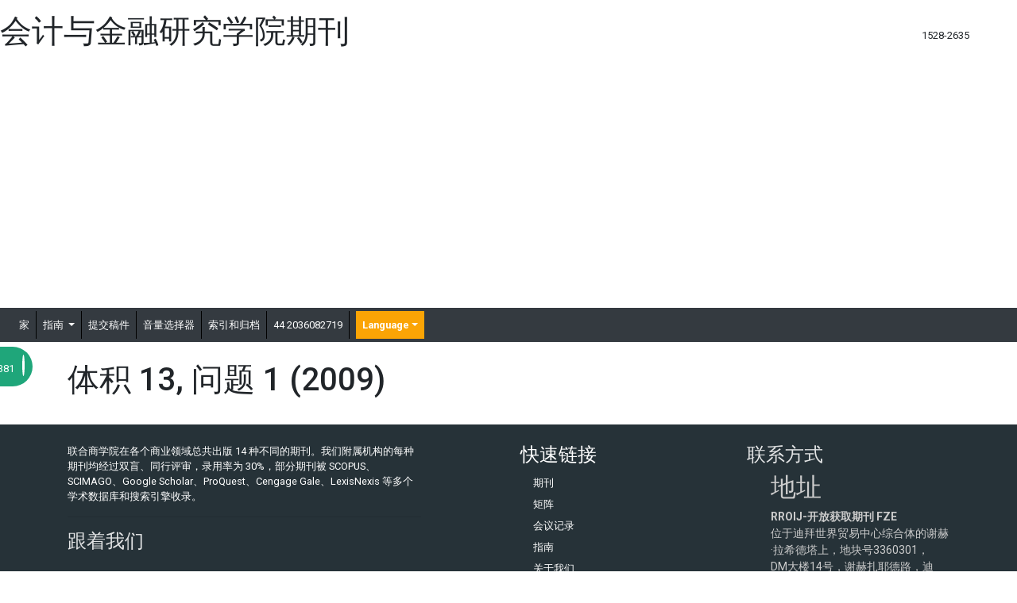

--- FILE ---
content_type: text/html; charset=UTF-8
request_url: https://chinese.abacademies.org/journals/month-march-year-2009-vol-13-issue-1-journal-aafsj-past-issue.html
body_size: 3637
content:
<!DOCTYPE html>
<html lang="en">
<head>
<meta charset="utf-8">
<meta name="viewport" content="width=device-width, initial-scale=1, shrink-to-fit=no">
<title>会计与金融研究学院期刊 | 13 | 2009</title>
<!-- Bootstrap CSS -->
<meta http-equiv="Content-Language" content="zh">
<link rel="canonical" href="https://chinese.abacademies.org/journals/month-march-year-2009-vol-13-issue-1-journal-aafsj-past-issue.html">
<meta name="google-site-verification" content="7VBwYY0uTuR5AuT7_opcDqQjK1nYm3b802LsNyRFYq0" />
<link rel="alternate" href="https://chinese.abacademies.org/journals/month-march-year-2009-vol-13-issue-1-journal-aafsj-past-issue.html" hreflang="zh-CN"/>
<meta name="ROBOTS" content="INDEX,FOLLOW">
<meta name="googlebot" content="INDEX,FOLLOW">
 <link href="https://stackpath.bootstrapcdn.com/bootstrap/4.5.2/css/bootstrap.min.css" rel="stylesheet">

<script src="https://kit.fontawesome.com/1bf526cc2c.js" type="5f22670b44a05d90caf5846a-text/javascript"></script>
<!-- Global CSS -->
<link rel="stylesheet" href="https://chinese.abacademies.org/css/global.css">
<link rel="stylesheet" href="https://chinese.abacademies.org/css/style.css">
<link rel="stylesheet" href="https://chinese.abacademies.org/css/author.css">
<link rel="stylesheet" href="https://chinese.abacademies.org/assets/owl.carousel.min.css">
<link rel="stylesheet" href="https://chinese.abacademies.org/assets/owl.theme.default.min.css">
<!-- Global site tag (gtag.js) - Google Analytics -->

<script async src="https://www.googletagmanager.com/gtag/js?id=G-XE1DHPF3VQ" type="5f22670b44a05d90caf5846a-text/javascript"></script>
<script async src="https://pagead2.googlesyndication.com/pagead/js/adsbygoogle.js?client=ca-pub-8046643215361735" crossorigin="anonymous" type="5f22670b44a05d90caf5846a-text/javascript"></script>
<script type="5f22670b44a05d90caf5846a-text/javascript">
  window.dataLayer = window.dataLayer || [];
  function gtag(){dataLayer.push(arguments);}
  gtag('js', new Date());

  gtag('config', 'G-TEQ5QBFJ19');
</script></head>
<body>


<!--<script src="https://code.jquery.com/jquery-3.1.1.min.js"></script> -->
<div class="container-fluid py-3">
	<div class="row align-items-center justify-content-between">
		        <h1>会计与金融研究学院期刊</h1> <span>1528-2635</span>
        	</div>
</div>
<div class="whatup">
  <ul>
    <li><a href="tel:+44 7389 646381">+44 7389 646381<i class="fa fa-whatsapp" aria-hidden="true"></i></a></li>
  </ul>
</div>
<nav class="navbar navbar-expand-lg navbar-dark bg-dark py-1">
      
    <div class="collapse navbar-collapse" id="mainNavbar">
    <ul class="navbar-nav mr-auto">
      <li class="nav-item"> <a class="nav-link" href="https://chinese.abacademies.org/journals/academy-of-accounting-and-financial-studies-journal-home.html" title="点击这里">家</a> </li>
      <li class="nav-item dropdown"> <a class="nav-link dropdown-toggle" href="https://chinese.abacademies.org/journals/academy-of-accounting-and-financial-studies-journal-guidelines.html" id="Guidelines" data-toggle="dropdown" aria-haspopup="true" aria-expanded="false"> 指南 </a>
        <div class="dropdown-menu" aria-labelledby="Guidelines">
         <a class="dropdown-item" href="https://chinese.abacademies.org/journals/academy-of-accounting-and-financial-studies-journal-guidelines.html" title="点击这里">作者指南</a>
         <a class="dropdown-item" href="https://chinese.abacademies.org/journals/academy-of-accounting-and-financial-studies-journal-aimsandscope.html" title="点击这里">目标和范围</a>
         <a class="dropdown-item" href="https://chinese.abacademies.org/journals/academy-of-accounting-and-financial-studies-journal-peer-review-process.html" title="点击这里">同行评审流程</a>
         <a class="dropdown-item" href="https://chinese.abacademies.org/journals/academy-of-accounting-and-financial-studies-journal-ethical-malpractices.html" title="点击这里">出版道德与不当行为声明</a>
         <a class="dropdown-item" href="https://chinese.abacademies.org/policies-ethics.html" title="点击这里">政策和道德</a>    
         </div>
      </li>
      <li class="nav-item"> <a class="nav-link" href="https://chinese.abacademies.org/journals/academy-of-accounting-and-financial-studies-journal-submit-manuscript.html" title="点击这里">提交稿件</a> </li>
      <li class="nav-item"> <a class="nav-link" href="https://chinese.abacademies.org/journals/academy-of-accounting-and-financial-studies-journal-archive.html" title="点击这里">音量选择器</a> </li>
      <li class="nav-item"> <a class="nav-link" href="https://chinese.abacademies.org/journals/academy-of-accounting-and-financial-studies-journal-indexing.html" title="点击这里">索引和归档</a> </li>    

  	   <li class="nav-item"> <a class="nav-link" href="tel:+44 2036082719" title="点击这里"><i class="fa fa-phone" aria-hidden="true"></i> 44 2036082719</a> </li>
        
      <li>
            <!---languages drop down---->
            <div class="nav-item dropdown multi_lang j_multi_lang">
                <a class="nav-link dropdown-toggle" href="#" id="multi_lang" role="button" data-toggle="dropdown" aria-haspopup="true" aria-expanded="false">Language</a>
                <div class="dropdown-menu" aria-labelledby="">
                                        <a class="dropdown-item" href="https://www.abacademies.org/journals/month-march-year-2009-vol-13-issue-1-journal-aafsj-past-issue.html" title="English">
                        <img src="https://www.abacademies.org/admin/flags/usa.png">English                    </a>
                                        <a class="dropdown-item" href="https://spanish.abacademies.org/journals/month-march-year-2009-vol-13-issue-1-journal-aafsj-past-issue.html" title="Spanish">
                        <img src="https://www.abacademies.org/admin/flags/spain.png">Spanish                    </a>
                                        <a class="dropdown-item" href="https://russian.abacademies.org/journals/month-march-year-2009-vol-13-issue-1-journal-aafsj-past-issue.html" title="Russian">
                        <img src="https://www.abacademies.org/admin/flags/russia.png">Russian                    </a>
                                        <a class="dropdown-item" href="https://german.abacademies.org/journals/month-march-year-2009-vol-13-issue-1-journal-aafsj-past-issue.html" title="German">
                        <img src="https://www.abacademies.org/admin/flags/germany.png">German                    </a>
                                        <a class="dropdown-item" href="https://french.abacademies.org/journals/month-march-year-2009-vol-13-issue-1-journal-aafsj-past-issue.html" title="French">
                        <img src="https://www.abacademies.org/admin/flags/france.png">French                    </a>
                                        <a class="dropdown-item" href="https://japanese.abacademies.org/journals/month-march-year-2009-vol-13-issue-1-journal-aafsj-past-issue.html" title="Japanese">
                        <img src="https://www.abacademies.org/admin/flags/japan.png">Japanese                    </a>
                                        <a class="dropdown-item" href="https://portuguese.abacademies.org/journals/month-march-year-2009-vol-13-issue-1-journal-aafsj-past-issue.html" title="Portuguese">
                        <img src="https://www.abacademies.org/admin/flags/portugal.png">Portuguese                    </a>
                                        <a class="dropdown-item" href="https://hindi.abacademies.org/journals/month-march-year-2009-vol-13-issue-1-journal-aafsj-past-issue.html" title="Hindi">
                        <img src="https://www.abacademies.org/admin/flags/india.png">Hindi                    </a>
                                        <a class="dropdown-item" href="https://telugu.abacademies.org/journals/month-march-year-2009-vol-13-issue-1-journal-aafsj-past-issue.html" title="Telugu">
                        <img src="https://www.abacademies.org/admin/flags/india.png">Telugu                    </a>
                                        <a class="dropdown-item" href="https://tamil.abacademies.org/journals/month-march-year-2009-vol-13-issue-1-journal-aafsj-past-issue.html" title="Tamil">
                        <img src="https://www.abacademies.org/admin/flags/india.png">Tamil                    </a>
                                    </div>
            </div>
            <!---languages drop down---->
        </li>
    </ul>
  </div>  
      
</nav>
<style>
.form-group.has-error .help-block {
    display: block;
	color:red;
}

.form-group .help-block {
    display: none;
}
</style><div class="container py-4">
      <h1>体积 13, 问题 1 (2009)</h1>
                  </div>
<footer class="bg-blue-grey-900 py-4">
    <div class="container">
        <div class="row">
        <div class="col-12 col-sm-5">
            <p class="white">联合商学院在各个商业领域总共出版 14 种不同的期刊。我们附属机构的每种期刊均经过双盲、同行评审，录用率为 30%，部分期刊被 SCOPUS、SCIMAGO、Google Scholar、ProQuest、Cengage Gale、LexisNexis 等多个学术数据库和搜索引擎收录。</p>
            <hr>
            <h4>跟着我们</h4>
            <ul class="list-inline">
            <li class="list-inline-item theme-icons-wrap">
                <a href="https://www.facebook.com/profile.php?id=100081464164632" target="_blank" class="text-white"><i class="fab fa-facebook-square fa-2x"></i></a>
            </li>
            <li class="list-inline-item theme-icons-wrap">
                <a href="https://www.instagram.com/abacademiespublisher/" target="_blank" class="text-white"><i class="fab fa-instagram-square fa-2x"></i></a>
            </li>
            <li class="list-inline-item theme-icons-wrap"><a href="https://twitter.com/ab_academies" target="_blank" class="text-white"><i class="fab fa-twitter-square fa-2x"></i></a></li>
            <!--<li class="list-inline-item theme-icons-wrap"><a href="#"><i class="theme-icons theme-icons-white-bg theme-icons-sm radius-3 fa fa-youtube-play"></i></a></li>-->
                    <!--<li class="list-inline-item theme-icons-wrap"><a href="#"  class="text-white" target="_blank"><i class="fab fa-linkedin fa-2x"></i></a></li>-->
            <li class="list-inline-item theme-icons-wrap"><a href="#" class="text-white"><i class="fas fa-rss-square fa-2x"></i></a></li>
            </ul>
        </div>
        <div class="col offset-md-1">
            <h4 class="white">快速链接</h4>
            <nav class="nav flex-column">
            <a class="nav-link white py-1" href="https://chinese.abacademies.org/journals.html" title="点击这里"><i class="fa fa-hand-o-right" aria-hidden="true"></i> 期刊</a>
            <a class="nav-link white py-1" href="https://chinese.abacademies.org/academy-overview.html" title="点击这里"><i class="fa fa-hand-o-right" aria-hidden="true"></i> 矩阵</a>
            <a class="nav-link white py-1" href="https://chinese.abacademies.org/proceedings.html" title="点击这里"><i class="fa fa-hand-o-right" aria-hidden="true py-1"></i> 会议记录</a>
            <a class="nav-link white py-1" href="https://chinese.abacademies.org/editorial-policy-guidelines-and-resources.html" title="点击这里"><i class="fa fa-hand-o-right" aria-hidden="true"></i> 指南</a>
            <a class="nav-link white py-1" href="https://chinese.abacademies.org/newsletters.html" title="点击这里"><i class="fa fa-hand-o-right" aria-hidden="true"></i> 关于我们</a>
            <a class="nav-link white py-1" href="https://chinese.abacademies.org/academy-membership.html" title="点击这里"><i class="fa fa-hand-o-right" aria-hidden="true"></i> 会员服务</a>
            </nav>
        </div>
        <div class="col">
            <h4 class="footer-title">联系方式</h4>
            <div class="footer-contact-info-bg">
            <ul class="list-unstyled footer-contact-info">
                <li class="footer-contact-info-item">
                <i class="footer-contact-info-icon fa fa-map-marker"></i>
                <div class="footer-contact-info-media">
                    <div>
<div class="home-content">
<h2>地址</h2>
<p><strong>RROIJ-开放获取期刊 FZE</strong><br /> 位于迪拜世界贸易中心综合体的谢赫·拉希德塔上，地块号3360301，<br /> DM大楼14号，谢赫扎耶德路，迪拜，<br /> <a href="mailto:contact@rroij.com">contact@rroij.com</a></p>
</div>
</div>                </div>
                </li>
                <li class="footer-contact-info-item">
                <i class="footer-contact-info-icon fa fa-phone"></i>
                <div class="footer-contact-info-media">
                    <p class="footer-contact-info-text mb-0">(+ 44-2036082719)</p>
                </div>
                </li>
                <li class="footer-contact-info-item">
                <i class="footer-contact-info-icon fa fa-envelope-o"></i>
                <div class="footer-contact-info-media">
                    <a class="footer-contact-info-text" href="mailto:contactus@abacademies.org">contactus@abacademies.org</a>
                </div>
                </li>
            </ul>
            </div>
        </div>
        </div>
        
        <div class="border-top-1 border-bottom-1 brd-blue-grey-500 d-flex justify-content-between pt-3">
        <p>&copy; 2002-2026 <a href="https://chinese.abacademies.org/" title="联合商学院">联合商学院</a>. 版权所有.</p>
        </div>
    </div>
    </footer>
<script src="https://code.jquery.com/jquery-3.5.1.slim.min.js" type="5f22670b44a05d90caf5846a-text/javascript"></script>
<script src="https://cdn.jsdelivr.net/npm/@popperjs/core@2.5.4/dist/umd/popper.min.js" type="5f22670b44a05d90caf5846a-text/javascript"></script>
<script src="https://stackpath.bootstrapcdn.com/bootstrap/4.5.2/js/bootstrap.min.js" type="5f22670b44a05d90caf5846a-text/javascript"></script>
    
<script src="/cdn-cgi/scripts/7d0fa10a/cloudflare-static/rocket-loader.min.js" data-cf-settings="5f22670b44a05d90caf5846a-|49" defer></script><script defer src="https://static.cloudflareinsights.com/beacon.min.js/vcd15cbe7772f49c399c6a5babf22c1241717689176015" integrity="sha512-ZpsOmlRQV6y907TI0dKBHq9Md29nnaEIPlkf84rnaERnq6zvWvPUqr2ft8M1aS28oN72PdrCzSjY4U6VaAw1EQ==" data-cf-beacon='{"version":"2024.11.0","token":"cdb42445acbb41ffaa01d24a6245cf5d","r":1,"server_timing":{"name":{"cfCacheStatus":true,"cfEdge":true,"cfExtPri":true,"cfL4":true,"cfOrigin":true,"cfSpeedBrain":true},"location_startswith":null}}' crossorigin="anonymous"></script>
</body>
</html>

--- FILE ---
content_type: text/html; charset=utf-8
request_url: https://www.google.com/recaptcha/api2/aframe
body_size: 260
content:
<!DOCTYPE HTML><html><head><meta http-equiv="content-type" content="text/html; charset=UTF-8"></head><body><script nonce="ZSpA-Fxbq9KbBf_BK4FE3Q">/** Anti-fraud and anti-abuse applications only. See google.com/recaptcha */ try{var clients={'sodar':'https://pagead2.googlesyndication.com/pagead/sodar?'};window.addEventListener("message",function(a){try{if(a.source===window.parent){var b=JSON.parse(a.data);var c=clients[b['id']];if(c){var d=document.createElement('img');d.src=c+b['params']+'&rc='+(localStorage.getItem("rc::a")?sessionStorage.getItem("rc::b"):"");window.document.body.appendChild(d);sessionStorage.setItem("rc::e",parseInt(sessionStorage.getItem("rc::e")||0)+1);localStorage.setItem("rc::h",'1768391172790');}}}catch(b){}});window.parent.postMessage("_grecaptcha_ready", "*");}catch(b){}</script></body></html>